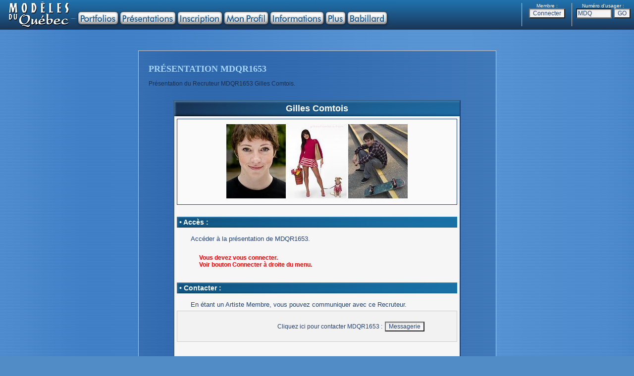

--- FILE ---
content_type: text/html
request_url: https://www.modelesduquebec.com/fr/presentation.php?usager=MDQR1653
body_size: 12283
content:
<!DOCTYPE HTML PUBLIC "-//W3C//DTD HTML 4.01 Transitional//EN">
<html>

	<head>
		<meta http-equiv="content-type" content="text/html; charset=iso-8859-1" />
		<meta http-equiv="content-language" content="fr-ca" />
		<meta http-equiv="imagetoolbar" content="no" />
		<meta name="author" content="FUTUR0TEC" />
		<meta name="robots" content="index, follow" />
		<meta name="language" content="fr" />
		<meta name="documentcountrycode" content="ca"/>
		<meta name="viewport" content="width=1024" />
		<link rel="shortcut icon" href="https://www.modelesduquebec.com/favicon.ico" />
		<title>Mod&egrave;les du Qu&eacute;bec - MDQR1653</title>
		<link href="../includes/site_mdq.css" rel="stylesheet" type="text/css" media="all">
		<script type="text/javascript">
			function IE(e){
			if (navigator.appName == 'Microsoft Internet Explorer' && (event.button == 2 || event.button == 3)){
			return false;}}
			function NS(e){
			if (document.layers || (document.getElementById && !document.all)){
			if (e.which==2 || e.which==3){
			return false;}}}
			document.onmousedown=IE;document.onmouseup=NS;document.oncontextmenu=new Function("return false");

			function cre_cookie(nom,contenu) {
				document.cookie = nom + "=" + escape(contenu) + "; path=/"}

		</script>
	</head>

	<body leftmargin="0" marginheight="0" marginwidth="0" topmargin="0">
		<div align="center">
			<script type="text/javascript" language="JavaScript">
<!--

function EcrireCookie(nom, valeur)
{
var argv=EcrireCookie.arguments;
var argc=EcrireCookie.arguments.length;
var expires=(argc > 2) ? argv[2] : null;
var path=(argc > 3) ? argv[3] : null;
var domain=(argc > 4) ? argv[4] : null;
var secure=(argc > 5) ? argv[5] : false;
document.cookie=nom+"="+escape(valeur)+
((expires==null) ? "" : ("; expires="+expires.toGMTString()))+
((path==null) ? "" : ("; path="+path))+
((domain==null) ? "" : ("; domain="+domain))+
((secure==true) ? "; secure" : "");
}

function EffaceCookie(nom)
{
date=new Date;
date.setFullYear(date.getFullYear()-1);
EcrireCookie(nom, null, date, "/");
}

function changeText(currentElement, newText){
currentElement.innerHTML=newText;
}

//-->
</script>











<script language="JavaScript" src="../includes/overlib.js"></script>
<script language="JavaScript" src="../includes/overlib_anchor.js"></script>
		<table width="100%" height="60" border="0" cellspacing="0" cellpadding="0" background="../images/mdq_haut00a_fond.gif">
				<tr height="60">
					<td align="left" valign="top" width="25%" height="60"><img src="images/mdq_menu04.gif" alt="" width="800" height="60" usemap="#mdq_menu00_01bea2593i" border="0">
					<map name="mdq_menu00_01bea2593i">
					<area shape="rect" coords="12,3,144,55" href="index.php" alt="" target="_top" onmouseover="return overlib('<b><font color=\'#DDDDDD\' face=\'Arial,Helvetica\'>Introduction de Mod&egrave;les du Qu&eacute;bec</font></b>', FULLHTML, FIXX, 158, FIXY, 5)" onmouseout="return nd();">
					<area shape="rect" coords="158,24,237,48" href="acces_portfolios.php?mode=PORT" alt="" target="_top" onmouseover="return overlib('<b><font color=\'#DDDDDD\' face=\'Arial,Helvetica\'>Portfolios des</font><font color=\'#FACE0B\' face=\'Arial,Helvetica\'> Artistes</font><font color=\'#DDDDDD\' face=\'Arial,Helvetica\'> et </font><font color=\'#FACE0B\' face=\'Arial,Helvetica\'>Mod&egrave;les</font><font color=\'#DDDDDD\' face=\'Arial,Helvetica\'> chez Mod&egrave;les du Qu&eacute;bec</font></b>', FULLHTML, FIXX, 158, FIXY, 5)" onmouseout="return nd();">
					<area shape="rect" coords="243,24,353,48" href="acces_portfolios.php?mode=PRES" alt="" target="_top" onmouseover="return overlib('<b><font color=\'#DDDDDD\' face=\'Arial,Helvetica\'>Pr&eacute;sentations des</font><font color=\'#FFAA00\' face=\'Arial,Helvetica\'> Recruteurs</font><font color=\'#DDDDDD\' face=\'Arial,Helvetica\'> et</font><font color=\'#FFAA00\' face=\'Arial,Helvetica\'> Photographes</font><font color=\'#DDDDDD\' face=\'Arial,Helvetica\'> chez Mod&egrave;les du Qu&eacute;bec</font></b>', FULLHTML, FIXX, 158, FIXY, 5)" onmouseout="return nd();">
					<area shape="rect" coords="359,24,447,48" href="acces_profil.php?mode=INSCR" alt="" target="_top" onmouseover="return overlib('<b><font color=\'#DDDDDD\' face=\'Arial,Helvetica\'>Inscrivez-vous chez Mod&egrave;les du Qu&eacute;bec</font></b>', FULLHTML, FIXX, 158, FIXY, 5)" onmouseout="return nd();">
					<area shape="rect" coords="453,24,540,48" href="acces_profil.php?mode=ACCES" alt="" target="_top" onmouseover="return overlib('<b><font color=\'#DDDDDD\' face=\'Arial,Helvetica\'>Accedez &agrave; votre Profil chez Mod&egrave;les du Qu&eacute;bec</font></b>', FULLHTML, FIXX, 158, FIXY, 5)" onmouseout="return nd();">
					<area shape="rect" coords="546,24,652,48" href="informations.php" alt="" target="_top" onmouseover="return overlib('<b><font color=\'#DDDDDD\' face=\'Arial,Helvetica\'>Informations sur Mod&egrave;les du Qu&eacute;bec</font></b>', FULLHTML, FIXX, 158, FIXY, 5)" onmouseout="return nd();">
					<area shape="rect" coords="658,24,696,48" href="plus.php" alt="" target="_top" onmouseover="return overlib('<b><font color=\'#DDDDDD\' face=\'Arial,Helvetica\'>En savoir Plus avec Mod&egrave;les du Qu&eacute;bec</font></b>', FULLHTML, FIXX, 158, FIXY, 5)" onmouseout="return nd();">
					<area shape="rect" coords="702,24,780,48" href="babillard.php" alt="" target="_top" onmouseover="return overlib('<b><font color=\'#DDDDDD\' face=\'Arial,Helvetica\'>Discutez entre les Membres de Mod&egrave;les du Qu&eacute;bec</font></b>', FULLHTML, FIXX, 158, FIXY, 5)" onmouseout="return nd();">
					</map></td>
					<td align="center" valign="top" width="50%" height="60"></td>





		<td align="right" valign="middle" width="25%" height="60">
			<table border="0" cellspacing="0" cellpadding="0">
				<tr>
					<td align="center" valign="middle" bgcolor="CCCCCC"><img src="../images/image.gif" alt="" width="1" height="32" border="0"></td>
					<td align="center" valign="top">
						<table width="100" border="0" cellspacing="0" cellpadding="0">
							<tr>
								<td align="center" valign="middle" width="100"><font size="-2" color="white" face="Arial, Helvetica, Geneva, SunSans-Regular, sans-serif">Membre :</font></td>
							</tr>
							<tr>
								<td align="center" valign="middle" width="100">
									<form id="Connecter" name="Connecter" action="https://www.modelesduquebec.com/fr/connexion.php" method="post">
											<input type="hidden" name="Adresse_page" value="/fr/presentation.php?usager=MDQR1653"><input type="submit" value="Connecter" name="Redir_Connexion">
										</form>
								</td>
							</tr>
						</table>
					</td>
					<td align="center" valign="middle" bgcolor="CCCCCC"><img src="../images/image.gif" alt="" width="1" height="32" border="0"></td>
					<td align="center" valign="top">
						<table width="125" border="0" cellspacing="0" cellpadding="0">
							<tr>
								<td align="center" valign="middle" width="125"><font size="-2" color="white" face="Arial, Helvetica, Geneva, SunSans-Regular, sans-serif">Num&eacute;ro d'usager :</font></td>
							</tr>
							<tr>
								<td align="center" valign="middle" width="125">
									<form id="go_portfolio" action="/fr/presentation.php" method="post" name="go_portfolio">
										<input type="text" name="No_usager" value="MDQ" size="8" maxlength="8">&nbsp;<input id="Submit" type="submit" name="Submit_go_portfolio" value="GO">
									</form>
								</td>
							</tr>
						</table>
					</td>
				</tr>
			</table>
		</td>


				</tr>
			</table>
<br><br><br>

<a name="haut"></a>

			<table width="720" border="0" cellspacing="0" cellpadding="0">
				<tr>
					<td class="page_cadre_ext"><br>
						<h1>PR&Eacute;SENTATION MDQR1653</h1>
						<p>Pr&eacute;sentation du Recruteur MDQR1653 Gilles Comtois.<br>
						</p>
						<br>
												<table class="form_table" width="580" border="0" cellspacing="0" cellpadding="0">
							<tr>
								<td class="form_cell_title">Gilles Comtois</td>
							</tr>
							<tr>
								<td class="form_cell_main">									<table width="100%" border="0" cellspacing="0" cellpadding="0">
										<tr>
											<td class="profil_cadre_txt" align="center">
												<table width="522" border="0" cellspacing="0" cellpadding="0">
													<tr>
														<td class="profil_case" align="center" valign="top">
															<div align="center">
																<img onselectstart=return(false) ondragstart=return(false) src="../image.php?image=photo_MDQR1653_1_150.jpg" alt="" border="0">
<img onselectstart=return(false) ondragstart=return(false) src="../image.php?image=photo_MDQR1653_2_150.jpg" alt="" border="0">
<img onselectstart=return(false) ondragstart=return(false) src="../image.php?image=photo_MDQR1653_3_150.jpg" alt="" border="0">
</div>
														</td>
													</tr>
												</table>
											</td>
										</tr>
									</table>
									<br>
									<table width="60%" cellspacing="0" cellpadding="0" align="center">
										<tr>
											<td>
												<div align="center">
													<strong><font color="#FF0000"></font></strong></div>
											</td>
										</tr>
									</table>
									<table class="form_section" width="100%" cellspacing="0" cellpadding="0">
										<tr>
											<td>&#x2022; Acc&egrave;s :</td>
										</tr>
									</table>
									<table width="552" border="0" cellspacing="0" cellpadding="0">
										<tr>
											<td class="form_case_q" valign="top" width="13"></td>
											<td class="form_intro" valign="top">
												<div align="left">Acc&eacute;der &agrave; la pr&eacute;sentation de MDQR1653.</div>
											</td>
										</tr>
									</table>
									<br>
									<table width="552" border="0" cellspacing="0" cellpadding="0">
										<tr>
											<td class="form_case_q" valign="top" width="30"></td>
											<td class="form_case_q" valign="top">
												<div align="left">
													<strong><font color="#FF0000"> Vous devez vous connecter.<br> Voir bouton Connecter &agrave; droite du menu.</font></strong></div>
											</td>
										</tr>
									</table>
									<br>
									<table class="form_section" width="100%" cellspacing="0" cellpadding="0">
										<tr>
											<td>&#x2022; Contacter :</td>
										</tr>
									</table>
									<table width="552" border="0" cellspacing="0" cellpadding="0">
										<tr>
											<td class="form_case_q" valign="top" width="13"></td>
											<td class="form_intro" valign="top">
												<div align="left">
													En &eacute;tant un Artiste Membre, vous pouvez communiquer avec ce Recruteur.</div>
											</td>
										</tr>
									</table>
									<form name="Messagerie" action="https://www.modelesduquebec.com/fr/reponse.php?usager=MDQR1653" method="post">
										<table width="100%" border="0" cellspacing="0" cellpadding="0">
											<tr>
												<td class="profil_cadre"><br>
													<table width="552" border="0" cellspacing="0" cellpadding="0">
														<tr>
															<td class="form_case_q" width="409">Cliquez ici pour contacter MDQR1653 :</td>
															<td valign="middle"><input type="submit" value="Messagerie" name="Messagerie"></td>
														</tr>
													</table>
													<br>
												</td>
											</tr>
										</table>
									</form>
									<br>

								</td>
							</tr>
						</table>
						<br>
					</td>
				</tr>
			</table>
			<br><br><br><br>
<table width="100%" border="0" cellspacing="0" cellpadding="0">
	<tr>
		<td align="left" width="25%"></td>
		<td align="center" width="50%"><font size="1" color="white" face="Arial,Helvetica,Geneva,Swiss,SunSans-Regular">&copy; Mod&egrave;les du Qu&eacute;bec 2006-2025<br>
				www.modelesduquebec.com con&ccedil;u par FUTUR0TEC</font></td>
		<td align="right" width="25%"><a href="#" onclick="scrollTo(0,0);return false"><font size="1">Haut de page</font></a>&nbsp&nbsp</td>
	</tr>
</table>

</div>
	</body>

</html>